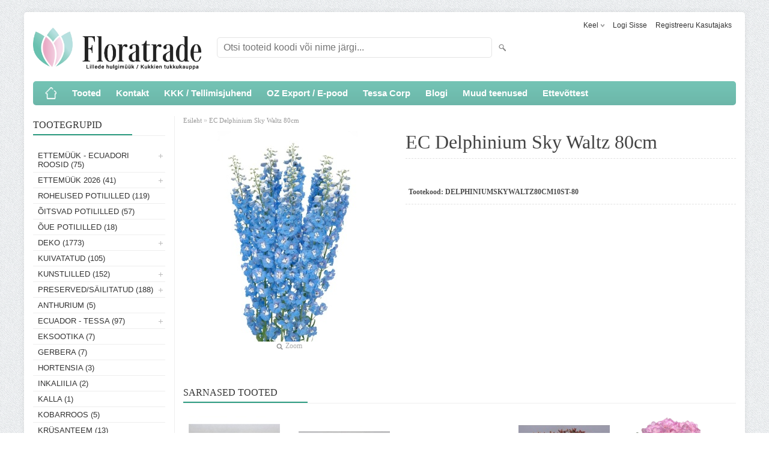

--- FILE ---
content_type: text/html; charset=UTF-8
request_url: https://www.floratrade.ee/et/a/ec-delphinium-sky-waltz-80cm
body_size: 12260
content:
<!-- START TEMPLATE: page/2columns_left.tpl.php --><!DOCTYPE html>
<html dir="ltr" lang="et">
<head>
<!-- START TEMPLATE: page/common/head.tpl.php --><title>EC Delphinium Sky Waltz 80cm @ Floratrade Lillede Hulgi- ja jaemüük</title>

<meta charset="UTF-8" />
<meta name="keywords" content="" />
<meta name="description" content="EC Delphinium Sky Waltz 80cm" />
<meta name="author" content="Floratrade Lillede Hulgi- ja jaemüük" />
<meta name="generator" content="ShopRoller.com" />
<meta name="csrf-token" content="3fLSSTMwxbFgzNYh2kBU0Dp8dbKG2ZtbC1RkA0wd" />

<meta property="og:type" content="website" />
<meta property="og:title" content="EC Delphinium Sky Waltz 80cm" />
<meta property="og:image" content="https://www.floratrade.ee/media/floratrade/.product-image/large/l%C3%B5ige/TESSA/delphinium_sky_waltz.jpg" />
<meta property="og:url" content="https://www.floratrade.ee/et/a/ec-delphinium-sky-waltz-80cm" />
<meta property="og:site_name" content="Floratrade Lillede Hulgi- ja jaemüük" />
<meta property="og:description" content="EC Delphinium Sky Waltz 80cm" />

<meta name="HandheldFriendly" content="True" />
<meta name="MobileOptimized" content="320" />
<meta name="viewport" content="width=device-width, initial-scale=1, minimum-scale=1, maximum-scale=1" />

<base href="https://www.floratrade.ee/" />

<link href="https://www.floratrade.ee/media/floratrade/general/46421777_1933245763377822_9068101852343566336_n.png" rel="icon" />

<link rel="stylesheet" href="https://www.floratrade.ee/skin/bigshop/css/all-2922.css" type="text/css" media="screen" />

<script type="text/javascript" src="https://www.floratrade.ee/skin/bigshop/js/all-2922.js"></script>


<style id="tk-theme-configurator-css" type="text/css">
body { background-image:url(https://www.floratrade.ee/skin/base/backgrounds/28.png); }
body { background-color:#ffffff; }
#content { font-family:'Times New Roman',Times,serif; }
#content, .product-info .description, .product-info #wishlist-links a, .product-info .product-attributes-wrap { font-size:12px; }
#content { color:#000000; }
h1,h2,h3,h4,h5,h6,.box .box-heading span { font-family:'Times New Roman',Times,serif; }
h1,h2,h3,h4,h5,h6 { color:#444444; }
#menu,#menu > ul > li > div { background-color:#75c6b7; }
#menu > ul > li > a,#menu > ul > li > div > ul > li > a { color:#ffffff; }
#menu > ul > li:hover > a { background-color:#2c9c81; }
#menu > ul > li:hover > a,#menu > ul > li ul > li > a:hover { color:#ffffff; }
#menu > ul > li > a { font-size:15px; }
#menu > ul > li ul > li > a { font-size:13px; }
.box .box-heading span { color:#333333; }
.box .box-heading { font-size:16px; }
.box .box-heading { border-color:#EEEEEE; }
.box .box-heading span { border-color:#2c9c81; }
.box-category > ul > li > a, .box-category > ul > li > ul > li a { color:#333333; }
.box-category a:hover { background-color:#f7d8e8; }
.box-category > ul > li > a, .box-content.filter label { font-size:13px; }
.box-category > ul > li > ul > li a { font-size:12px; }
a.button, input.button, button.button, .box-product > div .cart a.button, .box-product > div .cart input.button, .product-grid > div 
											.cart a.button, .product-grid > div .cart input.button, .product-list > div .cart a.button, 
											.product-list > div .cart input.button, .button.gray,
											.button-secondary{ background-color:#eee; }
a.button, input.button, button.button, .box-product > div .cart a.button, .box-product > div .cart input.button, .product-grid > div 
											.cart a.button, .product-grid > div .cart input.button, .product-list > div .cart a.button, 
											.product-list > div .cart input.button, .button.gray,
											.button-secondary { color:#555; }
a.button:hover, input.button:hover, button.button:hover, .box-product > div .cart a.button:hover, .box-product > div .cart input.button:hover, 
											.product-grid > div .cart a.button:hover, .product-grid > div .cart input.button:hover, 
											.product-list > div .cart a.button:hover, .product-list > div .cart input.button:hover,
											.button-secondary:hover { background-color:#2c9c81; }
a.button:hover, input.button:hover, button.button:hover, .box-product > div .cart a.button:hover, .box-product > div .cart input.button:hover, 
											.product-grid > div .cart a.button:hover, .product-grid > div .cart input.button:hover, 
											.product-list > div .cart a.button:hover, .product-list > div .cart input.button:hover,
											.button-secondary:hover { color:#ffffff; }
.button, input.button, button.button, .box-product > div .cart a.button, .box-product > div .cart input.button, .product-grid > div 
											.cart a.button, .product-grid > div .cart input.button, .product-list > div .cart a.button, 
											.product-list > div .cart input.button, .button.gray,
											.button-secondary:hover { font-size:14px; }
#button-cart, .button-primary { background-color:#2c9c81; }
#button-cart, .button-primary { color:#ffffff; }
#button-cart:hover, .button-primary:hover { background-color:#444444; }
#button-cart:hover, .button-primary:hover { color:#ffffff; }
.product-list .price, .product-grid .price, .box-product .price-old, .box-product .price { color:#2c9c81; }
.product-grid .price-new, .box-product .price-new, .product-list .price-new { color:#F15A23; }
.product-list .price-old, .product-grid .price-old, .box-product .price-old { color:#F00; }
.product-list .price, .product-grid .price, .product-list .price-old, .product-grid .price-old, .box-product .price-old, .box-product .price, .box-product .price-new   { font-size:14px; }
.product-info .price-tag { color:#ffffff; }
.product-info .price-old { color:#F00; }
.product-info .price-old { font-size:18px; }
.product-info .price-tag { background-color:#F15A23; }
.product-info .price { color:#F15A23; }
.pagination .links a { background-color:#ffffff; }
.pagination .links a { color:#a3a3a3; }
.pagination .links a { border-color:#eeeeee; }
.pagination .links a:hover { background-color:#ffffff; }
.pagination .links a:hover { color:#2c9c81; }
.pagination .links a:hover { border-color:#cccccc; }
.pagination .links b { background-color:#2c9c81; }
.pagination .links b { color:#ffffff; }
.pagination .links b { border-color:#000000; }
#header #cart .heading h4 { background-color:#f48fc7; }
#header #cart .heading #cart-total, #header #welcome a, #language, #currency, #header .links { color:#333; }
#footer { background-color:#ffffff; }
#footer h3 { color:#acacac; }
#footer .column a { color:#999999; }
#footer .column a:hover { color:#2c9c81; }
#powered { color:#999999; }
#sr-cookie-policy { background-color:#bcbbbb; }
#sr-cookie-policy, #sr-cookie-policy a { color:#ffffff; }
#sr-cookie-policy button { background-color:; }
#sr-cookie-policy button { color:; }
#sr-cookie-policy button:hover { background-color:; }
#sr-cookie-policy button:hover { color:; }
#sr-cookie-policy button { font-size:px; }
</style>
<style id="tk-custom-css" type="text/css">
img {max-width:100%;height:auto}

#footer .column a {
	display: inline-block;
}

.floral-show-product-wrapper {
	display: flex;
    align-items: stretch;
    justify-content: flex-start;
    flex-direction: row;
    flex-wrap: nowrap;
    background: #F9FDF3;
    border: 0px;
    margin: 0px;
}

#header .button-search {
    top: 0;
}

.floral-show-product-wrapper > div{

}	
	
.mobile_only_show{
	display:none;
}


.floral-show-product-wrapper:nth-of-type(even) {
	background: #F0F6E7;
}	
	
.product-list > .floral-show-product-wrapper {
    border: 0;
    margin: 0px;
}		
	
.product-list > .floral-show-product-wrapper:hover {
    border: 0;
    box-shadow: none;
}	
	

.floral-show-product-wrapper .column-floral-two {
    font-size: 11px;
    padding-left: 20px;
    box-sizing: border-box;
    color: #787878;
    line-height: 130%;
}	
	
.floral-show-product-wrapper .name a{
	font-size: 14px;
    margin-top: 4px;
    display: inline-block;
    color: #333;	
}
	


.floral-show-product-wrapper .name a:hover{
    color: #333;	
}	

.floral-show-product-wrapper > div{
	-moz-box-flex: 1;
    -webkit-flex: 1;
    -moz-flex: 1;
    -ms-flex: 1;
    flex: 1;
    display: flex;
    flex-direction: column;
    justify-content: center;
}

.floral-show-product-wrapper .column-floral-one{
    flex-basis: 10%;
    max-width: 10%;
}


.floral-show-product-wrapper .column-floral-two{
    flex-basis: 20%;
    max-width: 20%;
    min-width: 20%;
    padding-left: 15px;
}

.floral-show-product-wrapper .column-floral-three {
    flex-basis: 8%;
    max-width: 8%;
    min-width: 8%;
    border-left: 1px solid #00000012;
    text-align: center;
}

.floral-show-product-wrapper .column-floral-four{
	flex-basis: 10%;
    max-width: 10%;
    min-width: 10%;
    border-left: 1px solid #00000012;
    text-align: center;
}


.floral-show-product-wrapper .column-floral-five{
	flex-basis: 12%;
    max-width: 12%;
    min-width: 12%;
    border-left: 1px solid #00000012;
    text-align: center;
}

.without-tax-price {
    font-size: 10px;
    margin: 4px 0px;
    color: #888;
}

.floral-show-product-wrapper .column-floral-six{
    flex-basis: 20%;
    max-width: 20%;
    min-width: 20%;
    border-left: 1px solid #00000012;
    text-align: center;
    box-sizing: border-box;
    padding: 0px 10px;
}

.floral-show-product-wrapper .column-floral-five .price{
	white-space: nowrap;
    padding: 0px 10px;
    height: auto;
    text-align: right;
}

.floral-show-product-wrapper .qty_btn_floral{
    background: #00000014;
    color: #333;
    font-size: 23px;
    display: flex;
    align-items: center;
    justify-content: center;
    flex: 1;
    line-height: 100%;
    cursor: pointer;
}

.qty_wrapper_cart_floral .input-qti {
    flex: 2;
    text-align: center;
    outline: none;
    box-shadow: none;
    border: 0;
}

.qty_wrapper_cart_floral .input-qti:focus {
    box-shadow: none;
    border: 0;
}

.floral-show-product-wrapper .qty_wrapper_cart_floral {
    display: flex;
    align-items: stretch;
    justify-content: center;
    width: 100px;
    margin: 0 auto;
    border: 3px solid #2c9c81;
    border-radius: 5px;
    overflow: hidden;
    margin-bottom: 5px;
}

.floral-show-product-wrapper .addToCartBtn2, .floral-show-product-wrapper .addToCartBtn2:hover {
    width: 100%;
    background: none;
    color: #2c9c81;
    padding: 4px 20px;
    height: auto;
    text-decoration: underline;
    box-shadow: none;
    border: 0;
}

.floral-show-product-wrapper.heading > div{
    text-align: left;
    padding: 0px 5px;
    box-sizing: border-box;
    border: 0px;
}

.floral-show-product-wrapper.heading{
	background: #2c9c81;
    color: #fff;
}

.floral-show-product-wrapper.heading .column-floral-two{
    color: #fff;
}

.incart_product_value {
    background: #fff;
    padding: 5px 10px;
    text-align: center;
    flex: 2;
}

.incart_change_product {
    background: #2c9c81;
    color: #fff;
    text-align: center;
    padding: 6px 10px;
    flex: 1;
	cursor:pointer;
}

.incart_product_qty_wrapper {
    display: flex;
    justify-content: center;
    border-radius: 5px;
    overflow: hidden;
    max-width: 100%;
    margin: 10px 0px;
}


.column-floral-seven .cartRemoveItemBtn {
    background: #cf1414;
    text-align: center;
    color: #fff;
    font-size: 13px;
    border-radius: 3px;
    display: flex;
    align-items: center;
    justify-content: center;
    flex: 10;
    margin-left: 10px;
    text-transform: capitalize;
}

.incart_product_plus.incart_change_product {
    border-top-right-radius: 7px;
    border-bottom-right-radius: 5px;
}

.floral-show-product-wrapper{
	transition: all .3s;
}

.floral-show-product-wrapper.loading{
	opacity:0.4;
	pointer-events: none;
}

@media only screen and (max-width: 640px) {

	.product-list > .floral-show-product-wrapper {
		border: 0;
		margin: 0px;
		display: flex;
		flex-wrap: wrap;
		align-items: center;
		justify-content: center;
	}	
	
	.floral-show-product-wrapper .column-floral-one {
		flex-basis: 100%;
		max-width: 100%;
		text-align: center;
		margin: 10px 0px;
	}	
	
	.floral-show-product-wrapper.heading{
		display:none;
	}

	.floral-show-product-wrapper .column-floral-two {
		flex-basis: 100%;
		max-width: 100%;
		min-width: 100%;
		padding-left: 0;
		text-align: center;
		margin: 10px 0px;
	}	

	.floral-show-product-wrapper .column-floral-six {
		flex-basis: 100%;
		max-width: 100%;
		min-width: 100%;
		border-left: 0;
		text-align: center;
		box-sizing: border-box;
		padding: 0px 10px;
		margin: 10px 0px;
	}	

	.floral-show-product-wrapper > div {
		text-align: center;
	}
	
	.floral-show-product-wrapper .column-floral-four {
		border-left: 0;
	}	
	
	.incart_product_qty_wrapper {
		padding: 0px 20px;
		box-sizing: border-box;
	}	
	
	.floral-show-product-wrapper .column-floral-four {
		border-left: 0;
		flex-basis: 30%;
		max-width: 30%;
		display: flex;
		flex-direction: row;
		justify-content: center;
		align-items: center;
	}	
	
	.mobile_only_show{
		display:inline-block;
	}
	
	.incart_product_minus.incart_change_product {
		border-top-left-radius: 6px;
		border-bottom-left-radius: 6px;
	}
	
	.floral-show-product-wrapper > div.combined-wrapper-mobile {
		flex-basis: 60%;
		max-width: 60%;
		text-align: center;
		display: flex;
		flex-wrap: wrap;
		flex-direction: row;
	}
	
	.floral-show-product-wrapper > div.combined-wrapper-mobile .sku_label.label{
		display: block;
		text-align: right;
		font-size: 10px;	
	}
	
	.floral-show-product-wrapper div.combined-wrapper-mobile .column-floral-four {
		border-left: 0;
		flex-basis: 40%;
		max-width: 40%;
		display: flex;
		flex-direction: row;
		justify-content: flex-end;
		align-items: center;
		margin: 5px 10px;
		font-size: 10px;
	}
	
	.floral-show-product-wrapper div.combined-wrapper-mobile .column-floral-five {
		flex-basis: 50%;
		max-width: 60%;
		border-left: 1px solid #2c9c81;
		box-sizing: border-box;
	}
	
	.floral-show-product-wrapper  .column-floral-one {
		flex-basis: 40%;
		max-width: 40%;
		text-align: center;
		margin: 10px 0px;
		box-sizing: border-box;
	}	
	
	.floral-show-product-wrapper div.combined-wrapper-mobile .name a {
		font-size: 13px;
		margin-top: 0px;
		display: inline-block;
		color: #333;
		text-align: right;
	}	
	
	.floral-show-product-wrapper .column-floral-two {
		flex-basis: 100%;
		max-width: 100%;
		min-width: 100%;
		padding-left: 0;
		text-align: center;
		margin: 10px 0px;
		margin-right: 20px;
		display: flex;
		flex-direction: column;
		align-items: flex-end;
	}
	
	.product-list .name {
		margin-bottom: 3px;
		padding-left: 5px;
	}	

	
}

.article-label-1 { background-image:url('https://www.floratrade.ee/media/floratrade/Ecuador/floratrade-soovitab.png'); background-position:right bottom; }
</style>

<script type="text/javascript">
if(!Roller) var Roller = {};
Roller.config = new Array();
Roller.config['base_url'] = 'https://www.floratrade.ee/et/';
Roller.config['base_path'] = '/';
Roller.config['cart/addtocart/after_action'] = '1';
Roller.config['skin_url'] = 'https://www.floratrade.ee/skin/bigshop/';
Roller.config['translate-fill_required_fields'] = 'Palun täida kõik kohustuslikud väljad';
Roller.t = {"form_error_fill_required_fields":"Palun t\u00e4ida k\u00f5ik kohustuslikud v\u00e4ljad","cart_error_no_items_selected":"Vali tooted!"}
$(document).ready(function() {
	

    $(document).on("click",".qty_btn_floral",function() {
		$this = $(this);
		if($this.hasClass('qty_btn_plus')){
			$currentVal = $this.parent().find('input[name="qty"]').val();
			$nextVal = parseInt($currentVal) + parseInt(1);
			$this.parent().find('input[name="qty"]').val($nextVal);
		}
		if($this.hasClass('qty_btn_mines')){
			$currentVal = $this.parent().find('input[name="qty"]').val();
			//alert($currentVal);
			if($currentVal > 1){
				$nextVal = parseInt($currentVal) - parseInt(1);
				$this.parent().find('input[name="qty"]').val($nextVal);
			}		
		}		
    });
	
	
if ($(window).width() < 640) {

	$('.product-list .floral-show-product-wrapper').each(function() {
	  	
		var $this = $(this);
		var $rightSide1 = $this.find('.column-floral-two');
		var $rightSide2 = $this.find('.column-floral-four');
		var $rightSide3 = $this.find('.column-floral-five');
		var $rightSide4 = $this.find('.column-floral-six');
		$($rightSide1).addClass('mobile-wrapper');
		$($rightSide2).addClass('mobile-wrapper');
		$($rightSide3).addClass('mobile-wrapper');
		$($rightSide4).addClass('mobile-wrapper');
		
		$(this).find('.mobile-wrapper').wrapAll( "<div class='combined-wrapper-mobile'></div>" );
		
		
		
	});
	
	
   //$( ".column-floral-two, .column-floral-four, .column-floral-five" ).wrapAll( "<div class='combined-wrapper-mobile'></div>" );
}	
	
//cart/ajax-update {"quantities" : ["articleid": "new_qty", "articleid":"new_qty"] }	

	

    $(document).on("click",".incart_product_plus.incart_change_product",function() {
		var f = $(this).closest('.floral-show-product-wrapper').find('form');
			
		$(this).closest('.floral-show-product-wrapper').addClass('loading');
		
		var $elementToRefreshID = 'ajax-list-view-'+f.find('input[name=article_id]').val();	
			refresh_element_ajax($elementToRefreshID);	
			console.log('ajax');
			Roller.addToCart(
				f.find('input[name=article_id]').val(),
				1,
				f.find('input[name=parent_article_id]').val(),
				{},
				{
					'comment': f.find('textarea[name=comment]').val()
				}
			);
			$(this).addClass('inCart');		
    });	
	
	
	
    $(document).on("click",".addToCartBtn2",function(e) {
			var f = $(this).closest('form');
			
			$(this).closest('.floral-show-product-wrapper').addClass('loading');
			
			var $elementToRefreshID = 'ajax-list-view-'+f.find('input[name=article_id]').val();	
			refresh_element_ajax($elementToRefreshID);	
			console.log('ajax');
			Roller.addToCart(
				f.find('input[name=article_id]').val(),
				f.find('input[name=qty]').val(),
				f.find('input[name=parent_article_id]').val(),
				{},
				{
					'comment': f.find('textarea[name=comment]').val()
				}
			);
			$(this).addClass('inCart');


    });	
	


});


function refresh_element_ajax($element){
    setTimeout(function() {
     $("#"+$element).load(location.href + " #"+$element );
	 $("#"+$element).closest('.floral-show-product-wrapper').removeClass('loading');	
    }, 300);		
}







</script>


<!-- START TEMPLATE: shared/google_analytics_tracking.tpl.php -->            <!-- Global Site Tag (gtag.js) - Google Analytics -->
        <script type="text/javascript">
            window.dataLayer = window.dataLayer || [];
            function gtag(){dataLayer.push(arguments);}
            gtag('consent', 'default', {
                'ad_user_data': 'denied',
                'ad_personalization': 'denied',
                'ad_storage': 'denied',
                'analytics_storage': 'denied',
                'wait_for_update': 500,
              });
            gtag('js', new Date());

            gtag('config', 'G-S0LSGE7HKL' );
        </script>
        <script type="text/javascript" async src="https://www.googletagmanager.com/gtag/js?id=G-S0LSGE7HKL"></script>
        <script>
        /*
         *   Called when consent changes. Assumes that consent object contains keys which
         *   directly correspond to Google consent types.
         */
        const googleUserConsentListener = function() {
            let consent = this.options;
            gtag('consent', 'update', {
                'ad_user_data': consent.marketing,
                'ad_personalization': consent.marketing,
                'ad_storage': consent.marketing,
                'analytics_storage': consent.analytics
            });
        };

        $('document').ready(function(){
            Roller.Events.on('onUserConsent', googleUserConsentListener);
        });
    </script>
    <!-- Global Site Tag (gtag.js) - Google Analytics Events -->
            <script type="text/javascript"">
                    gtag('event', 'view_item', {"currency":"EUR","value":1.6,"items":[{"item_id":"DELPHINIUMSKYWALTZ80CM10ST-80","item_name":"EC Delphinium Sky Waltz 80cm","item_brand":"","price":1.6,"discount":0,"item_category":"Ecuador - Tessa","item_category1":"Tessa Muud Lõikelilled"}]});
                </script>
    
    <!-- Global Site Tag (gtag.js) - Google Analytics Event listeners -->
	        <script type="text/javascript">
            let currency = "eur".toUpperCase();
            let shop = "";

            $(document).bind('sr:cart.changed', function(event, options) {
                let categories = [];
                //if product qty is positive then add
                if (!options || options.quantity_added_to_cart <= 0)
                {
                    //no track remove_from_cart
                    return;
                }

                //take product first category path(taxonomy)
                if (options.product_categories.length > 0)
                {
                    let category_parts = options.product_categories[0].split(" > ")
                    if (category_parts.length > 0) {
                        categories = categories.concat(category_parts);
                    }
                }
                gtag('event', 'add_to_cart', {
                    currency: currency,
                    value: options.product_price * options.quantity_added_to_cart,
                    items: [
                        {
                            item_id: options.product_sku,
                            item_name: options.product_title,
                            affiliation: shop,
                            item_brand: options.product_brand,
                            item_category: categories[0],
                            item_category2: categories[1],
                            item_category3: categories[2],
                            item_category4: categories[3],
                            item_category5: categories[4],
                            price: options.product_price,
                            quantity: options.quantity_added_to_cart
                        }
                    ]
                })
            })
        </script>
	<!-- END TEMPLATE: shared/google_analytics_tracking.tpl.php -->

<!-- END TEMPLATE: page/common/head.tpl.php --></head>

<body class="browser-chrome browser-chrome-131.0.0.0 tk-language-et_EE page-template-page-2columns_left content-template-content-product tk-product-page">

<div id="fb-root"></div>
<script type="text/plain" data-category="analytics" async defer crossorigin="anonymous" src="https://connect.facebook.net/et_EE/sdk.js#xfbml=1&version=v11.0&appId=386731248061277&autoLogAppEvents=1"></script>
<!-- START TEMPLATE: shared/site_segments.tpl.php --><!-- END TEMPLATE: shared/site_segments.tpl.php --><!-- START TEMPLATE: page/common/after_body_start.tpl.php --><!-- END TEMPLATE: page/common/after_body_start.tpl.php -->
<div class="main-wrapper">

	<div id="header">
		<!-- START TEMPLATE: page/common/header.tpl.php --><div id="welcome">

		<!-- START TEMPLATE: widget/header/languages.tpl.php --><form action="#" method="post">
<div id="language">
	Keel	<ul>
	
		<li>
			<a href="https://www.floratrade.ee/et" title="Eesti keel">
				<img src="https://www.floratrade.ee/skin/bigshop/image/flags/et.png" alt="Eesti keel">
				Eesti keel			</a>
		</li>

	
		<li>
			<a href="https://www.floratrade.ee/fi" title="Suomi">
				<img src="https://www.floratrade.ee/skin/bigshop/image/flags/fi.png" alt="Suomi">
				Suomi			</a>
		</li>

		</ul>
</div>
</form>
<!-- END TEMPLATE: widget/header/languages.tpl.php -->
		<!-- START TEMPLATE: widget/header/account_welcome.tpl.php -->
				<a href="https://www.floratrade.ee/et/login">Logi sisse</a>
	
				<a href="https://www.floratrade.ee/et/account/register">Registreeru kasutajaks</a>        
	
<!-- END TEMPLATE: widget/header/account_welcome.tpl.php -->
</div>

<div id="header-content-block"><!-- START TEMPLATE: widget/common/cms_article.tpl.php --><!-- END TEMPLATE: widget/common/cms_article.tpl.php --></div>

<div id="logo"><!-- START TEMPLATE: widget/header/logo.tpl.php --><a href="https://www.floratrade.ee/et/home">
			<img src="https://www.floratrade.ee/media/floratrade/Logod Flora/Floratrade Horisontal@4x finest.jpg" alt="Floratrade Lillede Hulgi- ja jaemüük" />
	</a><!-- END TEMPLATE: widget/header/logo.tpl.php --></div>

<div id="search"><!-- START TEMPLATE: widget/header/search.tpl.php --><form id="searchForm" action="https://www.floratrade.ee/et/search" method="get">
			<input type="hidden" name="page" value="1" />
	<input type="hidden" name="q" value="" />
</form>

<div class="button-search"></div>
<input type="text" id="filter_name" name="filter_name" value="" placeholder="Otsi tooteid koodi või nime järgi..." onClick="this.select();" onKeyDown="this.style.color = '#333';" class="search-autocomplete" />
<!-- END TEMPLATE: widget/header/search.tpl.php --></div>

<!-- START TEMPLATE: widget/header/cart.tpl.php --><!-- END TEMPLATE: widget/header/cart.tpl.php --><!-- END TEMPLATE: page/common/header.tpl.php -->	</div>

		<div id="menu">
		<!-- START TEMPLATE: widget/header/cms_menu.tpl.php -->	<span>Menüü</span>
	<ul>

						<li class="home" style="z-index:1100;">
			<a href="https://www.floratrade.ee/et/home"><span>Esileht </span></a>
		</li>
		
						<li style="z-index:1099;">
			<a href="https://www.floratrade.ee/et/category">Tooted</a>
		</li>
		
				
						<li class="tk-cms-page-2 tk-cms-page-kontaktid" style="z-index:1097;">
			<a href="https://www.floratrade.ee/et/p/kontaktid"> Kontakt</a>
			<!-- START TEMPLATE: widget/header/cms_menu/submenu.tpl.php -->
<div>
	<ul>
	
		<li class="tk-cms-page-56 tk-cms-page-privaatsuspoliitika">
			<a href="https://www.floratrade.ee/et/p/privaatsuspoliitika">Privaatsuspoliitika</a>
					</li>

		</ul>
</div>
<!-- END TEMPLATE: widget/header/cms_menu/submenu.tpl.php -->		</li>
				<li class="tk-cms-page-10 tk-cms-page-kkk" style="z-index:1097;">
			<a href="https://www.floratrade.ee/et/p/kkk">KKK / Tellimisjuhend</a>
			<!-- START TEMPLATE: widget/header/cms_menu/submenu.tpl.php -->
<!-- END TEMPLATE: widget/header/cms_menu/submenu.tpl.php -->		</li>
				<li class="tk-cms-page-27 tk-cms-page-oz-expordi-e-pood" style="z-index:1097;">
			<a href="https://shop.floraplaza.nl/floraplaza/en/EUR/login?store=31209">OZ Export / E-pood</a>
			<!-- START TEMPLATE: widget/header/cms_menu/submenu.tpl.php -->
<div>
	<ul>
	
		<li class="tk-cms-page-30 tk-cms-page-oz-export">
			<a href="https://shop.floraplaza.nl/floraplaza/en/EUR/login?store=31209">OZ Export webshop</a>
					</li>

	
		<li class="tk-cms-page-40 tk-cms-page-oz-export-koduleht">
			<a href="https://www.ozexport.nl/">OZ Export koduleht</a>
					</li>

	
		<li class="tk-cms-page-45 tk-cms-page-oz-export-e-poodoz-export-e-pood-tais-kastiga-tais-kastiga">
			<a href="https://www.ozexport.nl/ozexport/en/EUR">OZ Export webshop suurhulgi</a>
					</li>

		</ul>
</div>
<!-- END TEMPLATE: widget/header/cms_menu/submenu.tpl.php -->		</li>
				<li class="tk-cms-page-39 tk-cms-page-tessa-corp" style="z-index:1097;">
			<a href="https://tessacorporation.com/">Tessa Corp</a>
			<!-- START TEMPLATE: widget/header/cms_menu/submenu.tpl.php -->
<div>
	<ul>
	
		<li class="tk-cms-page-41 tk-cms-page-tootevalik">
			<a href="https://tessacorporation.com/product-category/roses/">Tootevalik / roosid</a>
					</li>

	
		<li class="tk-cms-page-42 tk-cms-page-tootevalik-kobarroosid">
			<a href="https://tessacorporation.com/product-category/spray-roses/">Tootevalik / kobarroosid</a>
					</li>

	
		<li class="tk-cms-page-54 tk-cms-page-tootevalik-pargiroosid">
			<a href="https://tessacorporation.com/product-category/roses/garden-like-roses/">Tootevalik / pargiroosid</a>
					</li>

	
		<li class="tk-cms-page-43 tk-cms-page-tootevalik-alstromeria">
			<a href="https://tessacorporation.com/product-category/alstroemerias/">Tootevalik / alstromeria</a>
					</li>

	
		<li class="tk-cms-page-44 tk-cms-page-tootevalik-kipslill">
			<a href="https://tessacorporation.com/product-category/ranunculus/">Tootevalik / ranunculus</a>
					</li>

	
		<li class="tk-cms-page-53 tk-cms-page-anemone">
			<a href="https://tessacorporation.com/product-category/anemones/">Tootevalik / anemone</a>
					</li>

	
		<li class="tk-cms-page-55 tk-cms-page-tootevalik-muud-lilled">
			<a href="https://tessacorporation.com/product-category/other-flowers/">Tootevalik / muud lilled</a>
					</li>

		</ul>
</div>
<!-- END TEMPLATE: widget/header/cms_menu/submenu.tpl.php -->		</li>
				<li class="tk-cms-page-52 tk-cms-page-blogi" style="z-index:1097;">
			<a href="https://www.floratrade.ee/et/p/blogi">Blogi</a>
			<!-- START TEMPLATE: widget/header/cms_menu/submenu.tpl.php -->
<!-- END TEMPLATE: widget/header/cms_menu/submenu.tpl.php -->		</li>
				<li class="tk-cms-page-28 tk-cms-page-muud-teenused" style="z-index:1097;">
			<a href="https://www.floratrade.ee/et/p/muud-teenused">Muud teenused</a>
			<!-- START TEMPLATE: widget/header/cms_menu/submenu.tpl.php -->
<div>
	<ul>
	
		<li class="tk-cms-page-25 tk-cms-page-tessa">
			<a href="https://www.floratrade.ee/et/p/tessa">Tessa Ecuadori roosid</a>
					</li>

	
		<li class="tk-cms-page-7 tk-cms-page-loikelilled">
			<a href="https://www.floratrade.ee/et/p/loikelilled"> Lõikelilled</a>
					</li>

	
		<li class="tk-cms-page-8 tk-cms-page-potililled">
			<a href="https://www.floratrade.ee/et/p/potililled"> Potililled</a>
					</li>

	
		<li class="tk-cms-page-9 tk-cms-page-floristika">
			<a href="https://www.floratrade.ee/et/p/floristika"> Floristika</a>
					</li>

	
		<li class="tk-cms-page-11 tk-cms-page-magavad-roosid">
			<a href="https://www.floratrade.ee/et/p/magavad-roosid">Kauasäilivad Roosid / Stabiliseeritud sammal ja taimed</a>
					</li>

	
		<li class="tk-cms-page-14 tk-cms-page-tootuba">
			<a href="https://www.floratrade.ee/et/p/tootuba">Töötuba/Stuudio</a>
					</li>

		</ul>
</div>
<!-- END TEMPLATE: widget/header/cms_menu/submenu.tpl.php -->		</li>
				<li class="tk-cms-page-3 tk-cms-page-ettevottest" style="z-index:1097;">
			<a href="https://www.floratrade.ee/et/p/ettevottest">Ettevõttest</a>
			<!-- START TEMPLATE: widget/header/cms_menu/submenu.tpl.php -->
<!-- END TEMPLATE: widget/header/cms_menu/submenu.tpl.php -->		</li>
		
	</ul>
<!-- END TEMPLATE: widget/header/cms_menu.tpl.php -->	</div>
	<div id="container">

				<div id="notification">
			<!-- START TEMPLATE: shared/notification.tpl.php --><!-- END TEMPLATE: shared/notification.tpl.php -->		</div>

				<div id="column-left">

						<!-- START TEMPLATE: widget/sidebar/categories_menu.tpl.php -->
<div class="box category">
	<div class="box-heading"><span>Tootegrupid</span></div>
	<div class="box-content box-category">
		<ul id="custom_accordion">

						<!-- START TEMPLATE: shared/article/category/navi_list.tpl.php -->
		
		
		<li class="level_0 tk-category-413">
			<a class="cuuchild " href="https://www.floratrade.ee/et/c/ettemuuk-ecuadori-roosid">Ettemüük - Ecuadori roosid (75)</a> <span class="down"></span>
			<ul>
												<!-- START TEMPLATE: shared/article/category/navi_list.tpl.php -->
		
		
		<li class="level_1 tk-category-427">
			<a class="nochild " href="https://www.floratrade.ee/et/c/ettemuuk-ecuadori-roosid-valentine%C2%B4s-day">Ettemüük - Ecuadori roosid - Valentine´s Day (75)</a>
		</li>

	<!-- END TEMPLATE: shared/article/category/navi_list.tpl.php -->			</ul>
		</li>

				
		
		<li class="level_0 tk-category-415">
			<a class="cuuchild " href="https://www.floratrade.ee/et/c/ettemuuk-2026">Ettemüük 2026 (41)</a> <span class="down"></span>
			<ul>
												<!-- START TEMPLATE: shared/article/category/navi_list.tpl.php -->
		
		
		<li class="level_1 tk-category-424">
			<a class="nochild " href="https://www.floratrade.ee/et/c/ettemuuk-sobrapaev">Ettemüük - SÕBRAPÄEV (17)</a>
		</li>

			
		
		<li class="level_1 tk-category-425">
			<a class="nochild " href="https://www.floratrade.ee/et/c/ettemuuk-naistepaev-4">Ettemüük - NAISTEPÄEV (24)</a>
		</li>

	<!-- END TEMPLATE: shared/article/category/navi_list.tpl.php -->			</ul>
		</li>

				
		
		<li class="level_0 tk-category-61">
			<a class="nochild " href="https://www.floratrade.ee/et/c/rohelised-potililled">Rohelised potililled (119)</a>
		</li>

			
		
		<li class="level_0 tk-category-60">
			<a class="nochild " href="https://www.floratrade.ee/et/c/oitsvad-potililled">Õitsvad potililled (57)</a>
		</li>

			
		
		<li class="level_0 tk-category-458">
			<a class="nochild " href="https://www.floratrade.ee/et/c/oue-potililled">Õue potililled (18)</a>
		</li>

			
		
		<li class="level_0 tk-category-3">
			<a class="cuuchild " href="https://www.floratrade.ee/et/c/deko">Deko (1773)</a> <span class="down"></span>
			<ul>
												<!-- START TEMPLATE: shared/article/category/navi_list.tpl.php -->
		
		
		<li class="level_1 tk-category-55">
			<a class="nochild " href="https://www.floratrade.ee/et/c/floristi-tarvikud">Floristi tarvikud (117)</a>
		</li>

			
		
		<li class="level_1 tk-category-431">
			<a class="nochild " href="https://www.floratrade.ee/et/c/kaardid-and-kinkekotid">Kaardid &amp; Kinkekotid (9)</a>
		</li>

			
		
		<li class="level_1 tk-category-64">
			<a class="nochild " href="https://www.floratrade.ee/et/c/karbid-and-kotid">Karbid &amp; Kotid (181)</a>
		</li>

			
		
		<li class="level_1 tk-category-70">
			<a class="nochild " href="https://www.floratrade.ee/et/c/keraamika-and-potid">Keraamika &amp; Potid (276)</a>
		</li>

			
		
		<li class="level_1 tk-category-67">
			<a class="nochild " href="https://www.floratrade.ee/et/c/kimbuumbrised">Kimbuümbrised (17)</a>
		</li>

			
		
		<li class="level_1 tk-category-385">
			<a class="nochild " href="https://www.floratrade.ee/et/c/korvid-and-puit">Korvid &amp; Puit (23)</a>
		</li>

			
		
		<li class="level_1 tk-category-383">
			<a class="nochild " href="https://www.floratrade.ee/et/c/kuunlad-and-kuunlajalad">Küünlad &amp; Küünlajalad (15)</a>
		</li>

			
		
		<li class="level_1 tk-category-386">
			<a class="nochild " href="https://www.floratrade.ee/et/c/lambid-and-valgustid">Lambid &amp; Valgustid (2)</a>
		</li>

			
		
		<li class="level_1 tk-category-210">
			<a class="nochild " href="https://www.floratrade.ee/et/c/matusepaelad">Matusepaelad (224)</a>
		</li>

			
		
		<li class="level_1 tk-category-387">
			<a class="nochild " href="https://www.floratrade.ee/et/c/mullad-and-vaetised">Mullad &amp; Väetised (31)</a>
		</li>

			
		
		<li class="level_1 tk-category-389">
			<a class="nochild " href="https://www.floratrade.ee/et/c/dekoratsioonid-and-manguasjad">Dekoratsioonid &amp; Mänguasjad (10)</a>
		</li>

			
		
		<li class="level_1 tk-category-65">
			<a class="nochild " href="https://www.floratrade.ee/et/c/oasisr-plastvaht">OASIS® Plastvaht (39)</a>
		</li>

			
		
		<li class="level_1 tk-category-62">
			<a class="nochild " href="https://www.floratrade.ee/et/c/raffia-and-paelad">Raffia &amp; Paelad (294)</a>
		</li>

			
		
		<li class="level_1 tk-category-167">
			<a class="nochild " href="https://www.floratrade.ee/et/c/rullid-and-paberid">Rullid &amp; Paberid (266)</a>
		</li>

			
		
		<li class="level_1 tk-category-401">
			<a class="nochild " href="https://www.floratrade.ee/et/c/sisustus">Sisustus (40)</a>
		</li>

			
		
		<li class="level_1 tk-category-388">
			<a class="nochild " href="https://www.floratrade.ee/et/c/tikul">Tikul (70)</a>
		</li>

			
		
		<li class="level_1 tk-category-384">
			<a class="nochild " href="https://www.floratrade.ee/et/c/vaasid-and-klaas">Vaasid &amp; Klaas (113)</a>
		</li>

			
		
		<li class="level_1 tk-category-166">
			<a class="nochild " href="https://www.floratrade.ee/et/c/varvid-and-spray">Värvid &amp; Spray (42)</a>
		</li>

	<!-- END TEMPLATE: shared/article/category/navi_list.tpl.php -->			</ul>
		</li>

				
		
		<li class="level_0 tk-category-211">
			<a class="nochild " href="https://www.floratrade.ee/et/c/kuivatatud">Kuivatatud (105)</a>
		</li>

			
		
		<li class="level_0 tk-category-456">
			<a class="cuuchild " href="https://www.floratrade.ee/et/c/kunstlilled">Kunstlilled (152)</a> <span class="down"></span>
			<ul>
												<!-- START TEMPLATE: shared/article/category/navi_list.tpl.php -->
		
		
		<li class="level_1 tk-category-463">
			<a class="nochild " href="https://www.floratrade.ee/et/c/kunstlilled-oied">Kunstlilled - õied (35)</a>
		</li>

			
		
		<li class="level_1 tk-category-464">
			<a class="nochild " href="https://www.floratrade.ee/et/c/kunstlilled-roheline">Kunstlilled - roheline (52)</a>
		</li>

			
		
		<li class="level_1 tk-category-465">
			<a class="nochild " href="https://www.floratrade.ee/et/c/kunstlilled-paneelid-ja-deko">Kunstlilled - paneelid ja deko (12)</a>
		</li>

			
		
		<li class="level_1 tk-category-466">
			<a class="nochild " href="https://www.floratrade.ee/et/c/kunstlilled-taimed">Kunstlilled - taimed (27)</a>
		</li>

			
		
		<li class="level_1 tk-category-467">
			<a class="nochild " href="https://www.floratrade.ee/et/c/kunstlilled-puud">Kunstlilled - puud (26)</a>
		</li>

	<!-- END TEMPLATE: shared/article/category/navi_list.tpl.php -->			</ul>
		</li>

				
		
		<li class="level_0 tk-category-52">
			<a class="cuuchild " href="https://www.floratrade.ee/et/c/preserved-sailitatud">Preserved/Säilitatud (188)</a> <span class="down"></span>
			<ul>
												<!-- START TEMPLATE: shared/article/category/navi_list.tpl.php -->
		
		
		<li class="level_1 tk-category-254">
			<a class="nochild " href="https://www.floratrade.ee/et/c/stabiliseeritud-loikeroheine">Stabiliseeritud lõikeroheine (25)</a>
		</li>

			
		
		<li class="level_1 tk-category-255">
			<a class="nochild " href="https://www.floratrade.ee/et/c/stabiliseeritud-roosid-ois">Stabiliseeritud roosid õis (81)</a>
		</li>

			
		
		<li class="level_1 tk-category-256">
			<a class="nochild " href="https://www.floratrade.ee/et/c/stabiliseeritud-sammal">Stabiliseeritud sammal (24)</a>
		</li>

			
		
		<li class="level_1 tk-category-257">
			<a class="nochild " href="https://www.floratrade.ee/et/c/stabiliseeritud-lilled-muud">Stabiliseeritud lilled muud (25)</a>
		</li>

			
		
		<li class="level_1 tk-category-258">
			<a class="nochild " href="https://www.floratrade.ee/et/c/stabiliseeritud-roosid-varrel">Stabiliseeritud roosid varrel (19)</a>
		</li>

			
		
		<li class="level_1 tk-category-259">
			<a class="nochild " href="https://www.floratrade.ee/et/c/stabiliseeritud-puud">Stabiliseeritud puud (12)</a>
		</li>

	<!-- END TEMPLATE: shared/article/category/navi_list.tpl.php -->			</ul>
		</li>

				
		
		<li class="level_0 tk-category-28">
			<a class="nochild " href="https://www.floratrade.ee/et/c/anthurium-2-4-6-8-10-12-kaupa">Anthurium (5)</a>
		</li>

			
		
		<li class="level_0 tk-category-43">
			<a class="cuuchild " href="https://www.floratrade.ee/et/c/ecuador-tessa">Ecuador - Tessa (97)</a> <span class="down"></span>
			<ul>
												<!-- START TEMPLATE: shared/article/category/navi_list.tpl.php -->
		
		
		<li class="level_1 tk-category-452">
			<a class="nochild " href="https://www.floratrade.ee/et/c/tessa-roos">Tessa Roos (29)</a>
		</li>

			
		
		<li class="level_1 tk-category-403">
			<a class="nochild " href="https://www.floratrade.ee/et/c/tessa-alstroemeria">Tessa Alstroemeria (13)</a>
		</li>

			
		
		<li class="level_1 tk-category-404">
			<a class="nochild " href="https://www.floratrade.ee/et/c/tessa-kipslill">Tessa Kipslill (1)</a>
		</li>

			
		
		<li class="level_1 tk-category-406">
			<a class="nochild " href="https://www.floratrade.ee/et/c/tessa-kobarroos">Tessa Kobarroos (9)</a>
		</li>

			
		
		<li class="level_1 tk-category-414">
			<a class="nochild " href="https://www.floratrade.ee/et/c/tessa-muud-loikelilled">Tessa Muud Lõikelilled (2)</a>
		</li>

			
		
		<li class="level_1 tk-category-410">
			<a class="nochild " href="https://www.floratrade.ee/et/c/ecuador-ayanna">Ecuador - Ayanna (12)</a>
		</li>

			
		
		<li class="level_1 tk-category-416">
			<a class="nochild " href="https://www.floratrade.ee/et/c/ecuador-ale">Ecuador - ALE (2)</a>
		</li>

			
		
		<li class="level_1 tk-category-422">
			<a class="nochild " href="https://www.floratrade.ee/et/c/ecuador-mq">Ecuador - MQ (29)</a>
		</li>

	<!-- END TEMPLATE: shared/article/category/navi_list.tpl.php -->			</ul>
		</li>

				
		
		<li class="level_0 tk-category-29">
			<a class="nochild " href="https://www.floratrade.ee/et/c/eksootika">Eksootika (7)</a>
		</li>

			
		
		<li class="level_0 tk-category-4">
			<a class="nochild " href="https://www.floratrade.ee/et/c/gerbera">Gerbera (7)</a>
		</li>

			
		
		<li class="level_0 tk-category-6">
			<a class="nochild " href="https://www.floratrade.ee/et/c/hortensia-5-10-15-20-kaupa">Hortensia (3)</a>
		</li>

			
		
		<li class="level_0 tk-category-27">
			<a class="nochild " href="https://www.floratrade.ee/et/c/inkaliilia">Inkaliilia (2)</a>
		</li>

			
		
		<li class="level_0 tk-category-7">
			<a class="nochild " href="https://www.floratrade.ee/et/c/kalla-10-kaupa">Kalla (1)</a>
		</li>

			
		
		<li class="level_0 tk-category-8">
			<a class="nochild " href="https://www.floratrade.ee/et/c/kobarroos-10-kaupa">Kobarroos (5)</a>
		</li>

			
		
		<li class="level_0 tk-category-9">
			<a class="nochild " href="https://www.floratrade.ee/et/c/krusanteem">Krüsanteem (13)</a>
		</li>

			
		
		<li class="level_0 tk-category-10">
			<a class="nochild " href="https://www.floratrade.ee/et/c/liilia-10-kaupa">Liilia (3)</a>
		</li>

			
		
		<li class="level_0 tk-category-12">
			<a class="nochild " href="https://www.floratrade.ee/et/c/loikeroheline-1">Lõikeroheline (42)</a>
		</li>

			
		
		<li class="level_0 tk-category-14">
			<a class="cuuchild " href="https://www.floratrade.ee/et/c/muud-loikelilled-10-20-30-kaupa">Muud lõikelilled (91)</a> <span class="down"></span>
			<ul>
												<!-- START TEMPLATE: shared/article/category/navi_list.tpl.php -->
		
		
		<li class="level_1 tk-category-430">
			<a class="nochild " href="https://www.floratrade.ee/et/c/freesia-2">Freesia (4)</a>
		</li>

			
		
		<li class="level_1 tk-category-443">
			<a class="nochild " href="https://www.floratrade.ee/et/c/levkoi-2">Levkoi (1)</a>
		</li>

			
		
		<li class="level_1 tk-category-436">
			<a class="nochild " href="https://www.floratrade.ee/et/c/marjad-and-viljad">Marjad &amp; Viljad (4)</a>
		</li>

			
		
		<li class="level_1 tk-category-444">
			<a class="nochild " href="https://www.floratrade.ee/et/c/nartsiss-and-huatsint">Nartsiss &amp; Hüatsint (8)</a>
		</li>

			
		
		<li class="level_1 tk-category-418">
			<a class="nochild " href="https://www.floratrade.ee/et/c/parkjuur">Parkjuur (9)</a>
		</li>

			
		
		<li class="level_1 tk-category-420">
			<a class="nochild " href="https://www.floratrade.ee/et/c/ratsuritaht-2">Ratsuritäht (1)</a>
		</li>

			
		
		<li class="level_1 tk-category-429">
			<a class="nochild " href="https://www.floratrade.ee/et/c/tulikas-and-anemoon">Tulikas &amp; Anemoon (9)</a>
		</li>

	<!-- END TEMPLATE: shared/article/category/navi_list.tpl.php -->			</ul>
		</li>

				
		
		<li class="level_0 tk-category-15">
			<a class="nochild " href="https://www.floratrade.ee/et/c/nelk">Nelk (30)</a>
		</li>

			
		
		<li class="level_0 tk-category-30">
			<a class="nochild " href="https://www.floratrade.ee/et/c/orhideed">Orhideed (4)</a>
		</li>

			
		
		<li class="level_0 tk-category-18">
			<a class="nochild " href="https://www.floratrade.ee/et/c/preeriakell-10-kaupa">Preeriakell (10)</a>
		</li>

			
		
		<li class="level_0 tk-category-19">
			<a class="cuuchild " href="https://www.floratrade.ee/et/c/roosid-10-kaupa">Roosid (44)</a> <span class="down"></span>
			<ul>
												<!-- START TEMPLATE: shared/article/category/navi_list.tpl.php -->
		
		
		<li class="level_1 tk-category-409">
			<a class="nochild " href="https://www.floratrade.ee/et/c/roosid-vaiksema-oiega">Roosid - Väiksema Õiega (1)</a>
		</li>

	<!-- END TEMPLATE: shared/article/category/navi_list.tpl.php -->			</ul>
		</li>

				
		
		<li class="level_0 tk-category-32">
			<a class="nochild " href="https://www.floratrade.ee/et/c/tulp">Tulp (13)</a>
		</li>

	<!-- END TEMPLATE: shared/article/category/navi_list.tpl.php -->
		</ul>
	</div>
</div>

<script type="text/javascript">
$(document).ready(function() {
	$('#custom_accordion').customAccordion({
		classExpand : 'cid18',
		menuClose: false,
		autoClose: true,
		saveState: false,
		disableLink: false,		
		autoExpand: true
	});
});
</script>
<!-- END TEMPLATE: widget/sidebar/categories_menu.tpl.php --><!-- START TEMPLATE: widget/sidebar/brands_menu.tpl.php -->		
				<!-- START TEMPLATE: shared/admin_edit_button.tpl.php --><!-- END TEMPLATE: shared/admin_edit_button.tpl.php -->
				<div class="box">
			<div class="box-heading"><span>Kaubamärgid</span></div>
			<div class="box-content box-category">
				<ul>
				
					<li><a href="https://www.floratrade.ee/et/b/clayrtons" class="nochild ">Clayrton's</a></li>

				
					<li><a href="https://www.floratrade.ee/et/b/jodeco-glass" class="nochild ">Jodeco Glass</a></li>

				
					<li><a href="https://www.floratrade.ee/et/b/kersten" class="nochild ">KERSTEN</a></li>

				
					<li><a href="https://www.floratrade.ee/et/b/oasisr" class="nochild ">OASIS®</a></li>

				
					<li><a href="https://www.floratrade.ee/et/b/substralr" class="nochild ">Substral®</a></li>

												</ul>
			</div>
		</div>

	<!-- END TEMPLATE: widget/sidebar/brands_menu.tpl.php --><!-- START TEMPLATE: widget/sidebar/products_onsale.tpl.php -->
		<!-- START TEMPLATE: shared/admin_edit_button.tpl.php --><!-- END TEMPLATE: shared/admin_edit_button.tpl.php -->
		
	<div class="box sidebar-onsale-block">

						<div class="box-heading">
			<span>Sooduspakkumised</span>
		</div>
		
				<div class="box-content">
			<div class="box-product">
				
				<!-- START TEMPLATE: shared/article/category/article_list_item.tpl.php -->        <div>
                    <div class="image">
                        
          	          	
          	          	<a href="https://www.floratrade.ee/et/a/abies-nulg-koreana-24cm"><img src="https://www.floratrade.ee/media/floratrade/.product-image/large/product/img.floraplaza.nl/37083-24-LIVE_fotos-0x9CB661DFC521A4D9EBCD52222BBB05D42303B24C.jpg" alt="Abies Nulg koreana 24cm h85" /></a>
          </div>
          <div class="name">
            <a href="https://www.floratrade.ee/et/a/abies-nulg-koreana-24cm">Abies Nulg koreana 24cm h85</a>
            <div class="attributes">

                                          <span class="label">Tootekood:</span> 37083-24              
                            
                            
                            
            </div>
          </div>
          <div class="description">
          	          		          	          </div>

          
          <div class="cart">
                    
			<a href="https://www.floratrade.ee/et/a/abies-nulg-koreana-24cm" class="button"><span>Vaata toodet</span></a>

                    </div>
        </div><!-- END TEMPLATE: shared/article/category/article_list_item.tpl.php -->	
				
				<!-- START TEMPLATE: shared/article/category/article_list_item.tpl.php -->        <div>
                    <div class="image">
                        
          	          	
          	          	<a href="https://www.floratrade.ee/et/a/alice-surprise-box-lined-green"><img src="https://www.floratrade.ee/media/floratrade/.product-image/large/deco/oasis/220802-104554.png" alt="Alice Surprise Box Lined GREEN" /></a>
          </div>
          <div class="name">
            <a href="https://www.floratrade.ee/et/a/alice-surprise-box-lined-green">Alice Surprise Box Lined GREEN</a>
            <div class="attributes">

                                          <span class="label">Tootekood:</span> 41-01536              
                                             , &nbsp; <span class="label">EAN:</span> 5024242123117              
                            
                            
            </div>
          </div>
          <div class="description">
          	          		Create a floral surprise! ´Flowers Just For You´ print.<br />
Lined round box. Magnetic closing lids.<br />
W: 21.5 x D: 21 x H: 10.5cm. Round box inside diameter 20cm.          	          </div>

          
          <div class="cart">
                    
			<a href="https://www.floratrade.ee/et/a/alice-surprise-box-lined-green" class="button"><span>Vaata toodet</span></a>

                    </div>
        </div><!-- END TEMPLATE: shared/article/category/article_list_item.tpl.php -->	
				
				<!-- START TEMPLATE: shared/article/category/article_list_item.tpl.php -->        <div>
                    <div class="image">
                        
          	          	
          	          	<a href="https://www.floratrade.ee/et/a/alice-surprise-box-lined-pink"><img src="https://www.floratrade.ee/media/floratrade/.product-image/large/deco/oasis/41-01534.jpg" alt="Alice Surprise Box Lined PINK" /></a>
          </div>
          <div class="name">
            <a href="https://www.floratrade.ee/et/a/alice-surprise-box-lined-pink">Alice Surprise Box Lined PINK</a>
            <div class="attributes">

                                          <span class="label">Tootekood:</span> 41-01534              
                                             , &nbsp; <span class="label">EAN:</span> 5024242123094              
                            
                            
            </div>
          </div>
          <div class="description">
          	          		Create a floral surprise! ´Flowers Just For You´ print.<br />
Lined round box. Magnetic closing lids.<br />
W: 21.5 x D: 21 x H: 10.5cm. Round box inside diameter 20cm.          	          </div>

          
          <div class="cart">
                    
			<a href="https://www.floratrade.ee/et/a/alice-surprise-box-lined-pink" class="button"><span>Vaata toodet</span></a>

                    </div>
        </div><!-- END TEMPLATE: shared/article/category/article_list_item.tpl.php -->	
				
				<!-- START TEMPLATE: shared/article/category/article_list_item.tpl.php -->        <div>
                    <div class="image">
                        
          	          	
          	          	<a href="https://www.floratrade.ee/et/a/aloe-vera-12cm-10"><img src="https://www.floratrade.ee/media/floratrade/.product-image/large/product/img.floraplaza.nl/18778-12-LIVE_fotos-0x3F4C1AFCF650CE4774CDEB7723E10406CD8D364B.jpg" alt="Aloe vera 12cm" /></a>
          </div>
          <div class="name">
            <a href="https://www.floratrade.ee/et/a/aloe-vera-12cm-10">Aloe vera 12cm</a>
            <div class="attributes">

                                          <span class="label">Tootekood:</span> 18778-12              
                            
                            
                            
            </div>
          </div>
          <div class="description">
          	          		          	          </div>

          
          <div class="cart">
                    
			<a href="https://www.floratrade.ee/et/a/aloe-vera-12cm-10" class="button"><span>Vaata toodet</span></a>

                    </div>
        </div><!-- END TEMPLATE: shared/article/category/article_list_item.tpl.php -->	
				
										<a href="https://www.floratrade.ee/et/product/onsale">Vaata veel</a>
						</div>
		</div>
	</div>

<!-- END TEMPLATE: widget/sidebar/products_onsale.tpl.php --><!-- START TEMPLATE: widget/sidebar/seb_calculator.tpl.php -->
<!-- END TEMPLATE: widget/sidebar/seb_calculator.tpl.php --><!-- START TEMPLATE: widget/sidebar/unojarelmaks_calculator.tpl.php -->

<!-- END TEMPLATE: widget/sidebar/unojarelmaks_calculator.tpl.php --><!-- START TEMPLATE: widget/sidebar/cms_article.tpl.php -->
		
	<div class="box">

					
				
		
				
	
	</div>

		
<!-- END TEMPLATE: widget/sidebar/cms_article.tpl.php --><!-- START TEMPLATE: widget/sidebar/facebook_likebox.tpl.php --><div class="box" style="width:190px; overflow:hidden;"><div class="fb-like-box" 
 data-href="https://www.facebook.com/floratradehulgi" 
 data-width="190" 
 data-height="310" 
 data-colorscheme="light" 
  data-show-faces="false" 
 data-stream="true" 
 data-header="false"></div></div>
<!-- END TEMPLATE: widget/sidebar/facebook_likebox.tpl.php --><!-- START TEMPLATE: widget/sidebar/blog_recent_articles.tpl.php -->
		
				<!-- START TEMPLATE: shared/admin_edit_button.tpl.php --><!-- END TEMPLATE: shared/admin_edit_button.tpl.php -->
				<div class="box blog-recent-articles">
			<div class="box-heading"><span>Blog</span></div>
			<div class="box-content box-category">
				<ul>
				
					<li class="blog-article">
						<a href="https://www.floratrade.ee/et/n/jaapani-skimmia" class="nochild">
							Jaapani skimmia							<span class="blog-meta">27.03.2025</span>
						</a>
					</li>

				
					<li class="blog-article">
						<a href="https://www.floratrade.ee/et/n/karpaatia-kelluke" class="nochild">
							Karpaatia kelluke							<span class="blog-meta">26.03.2025</span>
						</a>
					</li>

				
					<li class="blog-article">
						<a href="https://www.floratrade.ee/et/n/leetpoosas-genista" class="nochild">
							Leetpõõsas Genista							<span class="blog-meta">26.03.2025</span>
						</a>
					</li>

								</ul>
			</div>
		</div>

	
<!-- END TEMPLATE: widget/sidebar/blog_recent_articles.tpl.php --><!-- START TEMPLATE: widget/sidebar/mailinglist_subscribe.tpl.php --><!-- END TEMPLATE: widget/sidebar/mailinglist_subscribe.tpl.php -->
		</div>

		 
		<div id="content">

						<!-- START TEMPLATE: widget/content-top/breadcrumbs.tpl.php --><div class="breadcrumb">
	<a href="https://www.floratrade.ee/et/home">Esileht </a>
			&raquo; <a href="https://www.floratrade.ee/et/a/ec-delphinium-sky-waltz-80cm">EC Delphinium Sky Waltz 80cm</a>
	</div>
<!-- END TEMPLATE: widget/content-top/breadcrumbs.tpl.php -->
						<!-- START TEMPLATE: content/product.tpl.php -->
<div class="product-info">
	

	
	<div class="left">
		
				<div class="image ">
						
																		<a href="https://www.floratrade.ee/media/floratrade/.product-image/large/l%C3%B5ige/TESSA/delphinium_sky_waltz.jpg" title="delphinium_sky_waltz.jpg" class="cloud-zoom" id="zoom1" rel="adjustX: 0, adjustY:0, tint:'#000000',tintOpacity:0.2, zoomWidth:360, position:'inside', showTitle:false">
					<img src="https://www.floratrade.ee/media/floratrade/.product-image/medium/l%C3%B5ige/TESSA/delphinium_sky_waltz.jpg" title="delphinium_sky_waltz.jpg" alt="delphinium_sky_waltz.jpg" id="image" />
				</a>
				<a id="zoomer" href="https://www.floratrade.ee/media/floratrade/.product-image/large/l%C3%B5ige/TESSA/delphinium_sky_waltz.jpg" title="delphinium_sky_waltz.jpg" rel="article-images" class="popup-image"><span id="zoom-image"><i class="zoom_bttn"></i> Zoom</span></a>
					</div>

							</div>

		<div class="right">

				<!-- START TEMPLATE: shared/admin_edit_button.tpl.php --><!-- END TEMPLATE: shared/admin_edit_button.tpl.php -->
		<h1>EC Delphinium Sky Waltz 80cm</h1>

		<div class="description">

													<div class="slot-article-info-top"><!-- START TEMPLATE: shared/slot.tpl.php -->
		
					
				
		
			<p><strong> </strong></p>
		
				
	
		
<!-- END TEMPLATE: shared/slot.tpl.php --></div>
			
									<span>Tootekood:</span> <span id="sku-str">DELPHINIUMSKYWALTZ80CM10ST-80</span><br />
			
						
						
            			
						
						
						
													<div class="slot-article-info-bottom"><!-- START TEMPLATE: shared/slot.tpl.php --><!-- END TEMPLATE: shared/slot.tpl.php --></div>
			
		</div>

						
        		

		
						
									
				<div class="social_media">
			<!-- START TEMPLATE: shared/social_media_buttons.tpl.php -->
		<div class="widget widget-facebook-line-button"><div class="fb-like" data-href="https://www.floratrade.ee/et/a/ec-delphinium-sky-waltz-80cm" data-share="true" data-layout="standard" data-action="like" data-size="small" data-show-faces="false"></div></div>


<!-- END TEMPLATE: shared/social_media_buttons.tpl.php -->		</div>

				
				
				                	</div>

			<div class="wrapper product-long-description-wrap">
			</div>
	
</div>






				<div class="box">
			<div class="box-heading"><span>Sarnased tooted</span></div>
			<div class="box-content product-grid">
							
								<!-- START TEMPLATE: shared/article/list_item.tpl.php -->
<div>
	<div class="image">

				
		<a href="https://www.floratrade.ee/et/a/chamelaucium-wax-flower-early-nir-60cm">

						
						<img src="https://www.floratrade.ee/media/floratrade/.product-image/small/product/img.floraplaza.nl/LWAXEARN6-LIVE_fotos-0xA5F7A18182F7A4F03CCDD7F71CEA88A07DB4276F.jpg" alt="Chamelaucium Sidrunmürt Early Nir 60cm" />

		</a>
	</div>
	<div class="name"><a href="https://www.floratrade.ee/et/a/chamelaucium-wax-flower-early-nir-60cm">Chamelaucium Sidrunmürt Early Nir 60cm</a></div>
	<div class="description">
									<div class="attributes">

										<span class="label">Tootekood:</span> LWAXEARN6			
						
						
						
						
		</div>
	</div>

	
	<div class="cart">

				
			<a href="https://www.floratrade.ee/et/a/chamelaucium-wax-flower-early-nir-60cm" class="button "><span>Vaata toodet</span></a>

				
				
		
	</div>
</div>
<!-- END TEMPLATE: shared/article/list_item.tpl.php -->		
							
								<!-- START TEMPLATE: shared/article/list_item.tpl.php -->
<div>
	<div class="image">

				
		<a href="https://www.floratrade.ee/et/a/kochia-maireana-sedifolia-40cm">

						
						<img src="https://www.floratrade.ee/media/floratrade/.product-image/small/product/img.floraplaza.nl/LKOCH45-LIVE_fotos-0x5DC57C75D60A281F2970FCFDF0D09B7243FA7E2C.jpg" alt="Kochia maireana sedifolia 40cm" />

		</a>
	</div>
	<div class="name"><a href="https://www.floratrade.ee/et/a/kochia-maireana-sedifolia-40cm">Kochia maireana sedifolia 40cm</a></div>
	<div class="description">
									<div class="attributes">

										<span class="label">Tootekood:</span> LKOCH45			
						
						
						
						
		</div>
	</div>

	
	<div class="cart">

				
			<a href="https://www.floratrade.ee/et/a/kochia-maireana-sedifolia-40cm" class="button "><span>Vaata toodet</span></a>

				
				
		
	</div>
</div>
<!-- END TEMPLATE: shared/article/list_item.tpl.php -->		
							
								<!-- START TEMPLATE: shared/article/list_item.tpl.php -->
<div>
	<div class="image">

				
		<a href="https://www.floratrade.ee/et/a/cape-green-ayoba-silver-moon-50cm">

						
						<img src="https://www.floratrade.ee/media/floratrade/.product-image/small/product/img.floraplaza.nl/122823-50-LIVE_fotos-0xFA30A0062EFC92865CE71D67E272B9F00D02D62D.jpg" alt="Brunia ayoba silver moon 50cm" />

		</a>
	</div>
	<div class="name"><a href="https://www.floratrade.ee/et/a/cape-green-ayoba-silver-moon-50cm">Brunia ayoba silver moon 50cm</a></div>
	<div class="description">
									<div class="attributes">

										<span class="label">Tootekood:</span> 122823-50			
						
						
						
						
		</div>
	</div>

	
	<div class="cart">

				
			<a href="https://www.floratrade.ee/et/a/cape-green-ayoba-silver-moon-50cm" class="button "><span>Vaata toodet</span></a>

				
				
		
	</div>
</div>
<!-- END TEMPLATE: shared/article/list_item.tpl.php -->		
							
								<!-- START TEMPLATE: shared/article/list_item.tpl.php -->
<div>
	<div class="image">

				
		<a href="https://www.floratrade.ee/et/a/limonium-parkjuur-scarlett-diamond-70cm">

						
						<img src="https://www.floratrade.ee/media/floratrade/.product-image/small/product/img.floraplaza.nl/117364-70-LIVE_fotos-0x214233EA194742931F89CB42D91B0A5E8359A318.jpg" alt="Limonium Parkjuur V Scarlett Diamond 70cm" />

		</a>
	</div>
	<div class="name"><a href="https://www.floratrade.ee/et/a/limonium-parkjuur-scarlett-diamond-70cm">Limonium Parkjuur V Scarlett Diamond 70cm</a></div>
	<div class="description">
									<div class="attributes">

										<span class="label">Tootekood:</span> 117364-70			
						
						
						
						
		</div>
	</div>

	
	<div class="cart">

				
			<a href="https://www.floratrade.ee/et/a/limonium-parkjuur-scarlett-diamond-70cm" class="button "><span>Vaata toodet</span></a>

				
				
		
	</div>
</div>
<!-- END TEMPLATE: shared/article/list_item.tpl.php -->		
							
								<!-- START TEMPLATE: shared/article/list_item.tpl.php -->
<div>
	<div class="image">

				
		<a href="https://www.floratrade.ee/et/a/hydr.-hortensia-premium-painted-light-pink-60cm-ec-%2A5">

						
						<img src="https://www.floratrade.ee/media/floratrade/.product-image/small/l%C3%B5ige/TESSA/HYDR/Light%20Pink.png" alt="HYDR. HORTENSIA PREMIUM PAINT LIGHT PINK 60CM (EC)" />

		</a>
	</div>
	<div class="name"><a href="https://www.floratrade.ee/et/a/hydr.-hortensia-premium-painted-light-pink-60cm-ec-%2A5">HYDR. HORTENSIA PREMIUM PAINT LIGHT PINK 60CM (EC)</a></div>
	<div class="description">
									<div class="attributes">

										<span class="label">Tootekood:</span> HYDRPREMIUMPAINTEDLIGHTPINK-60			
						
						
						
						
		</div>
	</div>

	
	<div class="cart">

				
			<a href="https://www.floratrade.ee/et/a/hydr.-hortensia-premium-painted-light-pink-60cm-ec-%2A5" class="button "><span>Vaata toodet</span></a>

				
				
		
	</div>
</div>
<!-- END TEMPLATE: shared/article/list_item.tpl.php -->		
						</div>
		</div>
	<!-- END TEMPLATE: content/product.tpl.php -->
						
		</div>

		<div class="clear"></div>

								<div class="bottom-block"><!-- START TEMPLATE: widget/common/cms_article.tpl.php -->
		
					
				
		
				
	
		
<!-- END TEMPLATE: widget/common/cms_article.tpl.php --></div>
		
	</div>
</div>
<div id="footer">
	<!-- START TEMPLATE: page/common/footer.tpl.php --><!-- START TEMPLATE: shared/slot.tpl.php -->
		
					
				
		
				
	
		
<!-- END TEMPLATE: shared/slot.tpl.php -->
<div class="clear"></div>
<div id="powered">

	
	<!-- START TEMPLATE: widget/common/cms_article.tpl.php -->
		<div  class="powered-text">
					
				
		
			<p style="text-align: center;"><br /><img alt="" src="/media/floratrade/jalus.jpg" height="134" width="830" /></p>
		
				
	
		</div>
<!-- END TEMPLATE: widget/common/cms_article.tpl.php -->
		<!-- START TEMPLATE: shared/_tk_badge.tpl.php --><div id="tellimiskeskus-badge"><a href="https://www.shoproller.ee" title="ShopRoller on lihtsaim viis e-poe loomiseks" target="_blank">Shoproller.ee</a></div><!-- END TEMPLATE: shared/_tk_badge.tpl.php -->
</div>

<script>
/* 	  */	
	
	$(document).on("click",".floral-show-product-wrapper .cartRemoveItemBtn",function() {
		
		if(confirm('Kas oled kindel, et soovid toote korvist eemaldada?')) {
			
			var $productID = $(this).attr('data-product-id');
			var $elementToRefreshID = $(this).closest('.ajax-product-list-wrapper').attr('id');
			$("#"+$elementToRefreshID).closest('.floral-show-product-wrapper').addClass('loading');
			$.ajax({
				url: 'https://www.floratrade.ee/et/cart/removeitem?article_id='+$productID,
				context: document.body
			}).done(function() {
				$("#"+$elementToRefreshID).load(location.href + " #"+$elementToRefreshID );
				refresh_minicart();
				$("#"+$elementToRefreshID).closest('.floral-show-product-wrapper').removeClass('loading');
			});	
			
		}
	});	
	

	
function refresh_minicart(){
	var $minicart_total_qty = '#header #cart .heading #cart-total #cart_total_qty';
	var $minicart_total_amount = '#header #cart .heading #cart-total #cart_total_sum';
	$("#"+$minicart_total_qty).load(location.href + " #"+$minicart_total_qty );
	$("#"+$minicart_total_amount).load(location.href + " #"+$minicart_total_amount );
	$('#cart .content').html('');
	$('#cart .content:empty').load('cart/mini-content');
}
	
</script>	
<!-- END TEMPLATE: page/common/footer.tpl.php --></div>

<!-- START TEMPLATE: page/common/before_body_end.tpl.php --><!-- END TEMPLATE: page/common/before_body_end.tpl.php --><div id="is-mobile"></div>
</body>
</html><!-- END TEMPLATE: page/2columns_left.tpl.php -->